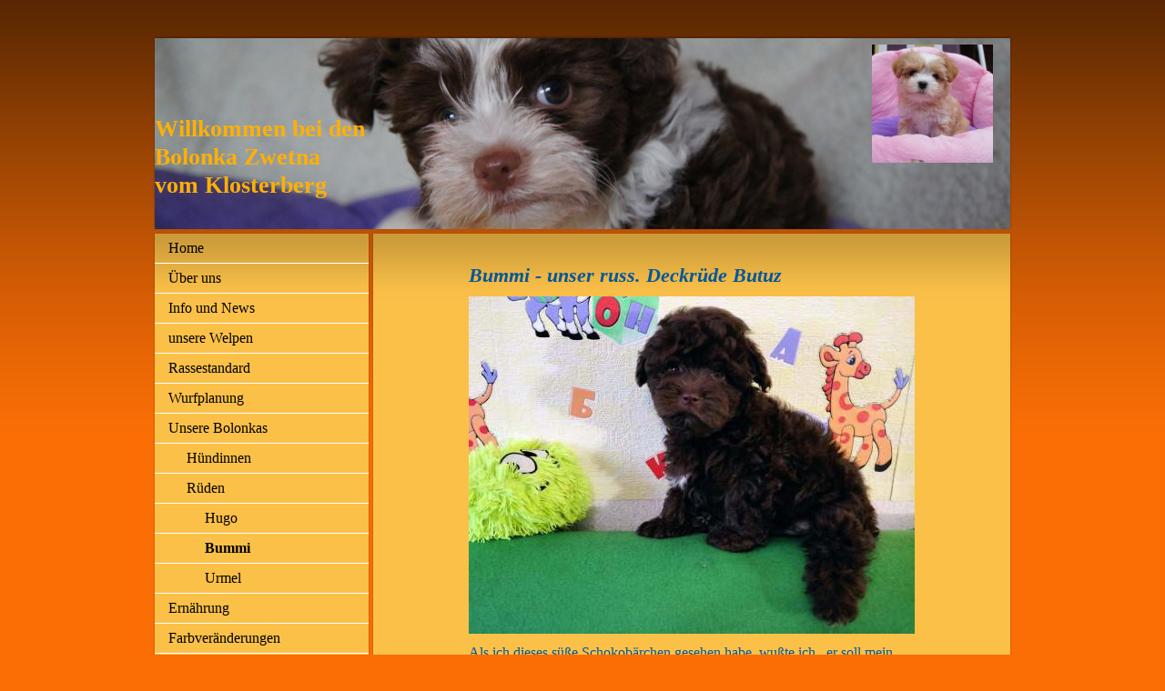

--- FILE ---
content_type: text/html; charset=UTF-8
request_url: https://www.bolonka-zwetna-vom-klosterberg.de/unsere-bolonkas/r%C3%BCden/bummi/
body_size: 6561
content:
<!DOCTYPE html>
<html lang="de"  ><head prefix="og: http://ogp.me/ns# fb: http://ogp.me/ns/fb# business: http://ogp.me/ns/business#">
    <meta http-equiv="Content-Type" content="text/html; charset=utf-8"/>
    <meta name="generator" content="IONOS MyWebsite"/>
        
    <link rel="dns-prefetch" href="//cdn.website-start.de/"/>
    <link rel="dns-prefetch" href="//105.mod.mywebsite-editor.com"/>
    <link rel="dns-prefetch" href="https://105.sb.mywebsite-editor.com/"/>
    <link rel="shortcut icon" href="//cdn.website-start.de/favicon.ico"/>
        <title>Bolonka Zwetna vom Klosterberg - Bummi</title>
    
    

<meta name="format-detection" content="telephone=no"/>
        <meta name="description" content="Neue Seite"/>
            <meta name="robots" content="index,follow"/>
        <link href="https://www.bolonka-zwetna-vom-klosterberg.de/s/style/layout.css?1706707556" rel="stylesheet" type="text/css"/>
    <link href="https://www.bolonka-zwetna-vom-klosterberg.de/s/style/main.css?1706707556" rel="stylesheet" type="text/css"/>
    <link href="https://www.bolonka-zwetna-vom-klosterberg.de/s/style/font.css?1706707556" rel="stylesheet" type="text/css"/>
    <link href="//cdn.website-start.de/app/cdn/min/group/web.css?1758547156484" rel="stylesheet" type="text/css"/>
<link href="//cdn.website-start.de/app/cdn/min/moduleserver/css/de_DE/common,shoppingbasket?1758547156484" rel="stylesheet" type="text/css"/>
    <link href="https://105.sb.mywebsite-editor.com/app/logstate2-css.php?site=696661189&amp;t=1769256039" rel="stylesheet" type="text/css"/>

<script type="text/javascript">
    /* <![CDATA[ */
var stagingMode = '';
    /* ]]> */
</script>
<script src="https://105.sb.mywebsite-editor.com/app/logstate-js.php?site=696661189&amp;t=1769256039"></script>

    <link href="https://www.bolonka-zwetna-vom-klosterberg.de/s/style/print.css?1758547156484" rel="stylesheet" media="print" type="text/css"/>
    <script type="text/javascript">
    /* <![CDATA[ */
    var systemurl = 'https://105.sb.mywebsite-editor.com/';
    var webPath = '/';
    var proxyName = '';
    var webServerName = 'www.bolonka-zwetna-vom-klosterberg.de';
    var sslServerUrl = 'https://www.bolonka-zwetna-vom-klosterberg.de';
    var nonSslServerUrl = 'http://www.bolonka-zwetna-vom-klosterberg.de';
    var webserverProtocol = 'http://';
    var nghScriptsUrlPrefix = '//105.mod.mywebsite-editor.com';
    var sessionNamespace = 'DIY_SB';
    var jimdoData = {
        cdnUrl:  '//cdn.website-start.de/',
        messages: {
            lightBox: {
    image : 'Bild',
    of: 'von'
}

        },
        isTrial: 0,
        pageId: 924139010    };
    var script_basisID = "696661189";

    diy = window.diy || {};
    diy.web = diy.web || {};

        diy.web.jsBaseUrl = "//cdn.website-start.de/s/build/";

    diy.context = diy.context || {};
    diy.context.type = diy.context.type || 'web';
    /* ]]> */
</script>

<script type="text/javascript" src="//cdn.website-start.de/app/cdn/min/group/web.js?1758547156484" crossorigin="anonymous"></script><script type="text/javascript" src="//cdn.website-start.de/s/build/web.bundle.js?1758547156484" crossorigin="anonymous"></script><script src="//cdn.website-start.de/app/cdn/min/moduleserver/js/de_DE/common,shoppingbasket?1758547156484"></script>
<script type="text/javascript" src="https://cdn.website-start.de/proxy/apps/static/resource/dependencies/"></script><script type="text/javascript">
                    if (typeof require !== 'undefined') {
                        require.config({
                            waitSeconds : 10,
                            baseUrl : 'https://cdn.website-start.de/proxy/apps/static/js/'
                        });
                    }
                </script><script type="text/javascript" src="//cdn.website-start.de/app/cdn/min/group/pfcsupport.js?1758547156484" crossorigin="anonymous"></script>    <meta property="og:type" content="business.business"/>
    <meta property="og:url" content="https://www.bolonka-zwetna-vom-klosterberg.de/unsere-bolonkas/rüden/bummi/"/>
    <meta property="og:title" content="Bolonka Zwetna vom Klosterberg - Bummi"/>
            <meta property="og:description" content="Neue Seite"/>
                <meta property="og:image" content="https://www.bolonka-zwetna-vom-klosterberg.de/s/misc/logo.jpg?t=1761567448"/>
        <meta property="business:contact_data:country_name" content="Deutschland"/>
    
    
    
    <meta property="business:contact_data:email" content="ri-wagner-schmoelln@t-online.de"/>
    
    
    
    
</head>


<body class="body diyBgActive  cc-pagemode-default diy-market-de_DE" data-pageid="924139010" id="page-924139010">
    
    <div class="diyw">
        ﻿<div id="container">
	<div id="header">
		<div id="header_wrapper">
			
<style type="text/css" media="all">
.diyw div#emotion-header {
        max-width: 940px;
        max-height: 210px;
                background: #EEEEEE;
    }

.diyw div#emotion-header-title-bg {
    left: 0%;
    top: 68%;
    width: 0%;
    height: 14%;

    background-color: #ffffff;
    opacity: 0.50;
    filter: alpha(opacity = 50);
    }
.diyw img#emotion-header-logo {
    left: 83.79%;
    top: 3.20%;
    background: transparent;
            width: 14.15%;
        height: 61.90%;
            }

.diyw div#emotion-header strong#emotion-header-title {
    left: 27%;
    top: 68%;
    color: #feb006;
        font: normal bold 26px/120% 'Comic Sans MS', cursive;
}

.diyw div#emotion-no-bg-container{
    max-height: 210px;
}

.diyw div#emotion-no-bg-container .emotion-no-bg-height {
    margin-top: 22.34%;
}
</style>
<div id="emotion-header" data-action="loadView" data-params="active" data-imagescount="1">
            <img src="https://www.bolonka-zwetna-vom-klosterberg.de/s/img/emotionheader.jpg?1472193194.940px.210px" id="emotion-header-img" alt=""/>
            
        <div id="ehSlideshowPlaceholder">
            <div id="ehSlideShow">
                <div class="slide-container">
                                        <div style="background-color: #EEEEEE">
                            <img src="https://www.bolonka-zwetna-vom-klosterberg.de/s/img/emotionheader.jpg?1472193194.940px.210px" alt=""/>
                        </div>
                                    </div>
            </div>
        </div>


        <script type="text/javascript">
        //<![CDATA[
                diy.module.emotionHeader.slideShow.init({ slides: [{"url":"https:\/\/www.bolonka-zwetna-vom-klosterberg.de\/s\/img\/emotionheader.jpg?1472193194.940px.210px","image_alt":"","bgColor":"#EEEEEE"}] });
        //]]>
        </script>

    
                        <a href="https://www.bolonka-zwetna-vom-klosterberg.de/">
        
                    <img id="emotion-header-logo" src="https://www.bolonka-zwetna-vom-klosterberg.de/s/misc/logo.jpg?t=1761567448" alt=""/>
        
                    </a>
            
                  	<div id="emotion-header-title-bg"></div>
    
            <strong id="emotion-header-title" style="text-align: left">Willkommen bei den
Bolonka Zwetna
vom Klosterberg</strong>
                    <div class="notranslate">
                <svg xmlns="http://www.w3.org/2000/svg" version="1.1" id="emotion-header-title-svg" viewBox="0 0 940 210" preserveAspectRatio="xMinYMin meet"><text style="font-family:'Comic Sans MS', cursive;font-size:26px;font-style:normal;font-weight:bold;fill:#feb006;line-height:1.2em;"><tspan x="0" style="text-anchor: start" dy="0.95em">Willkommen bei den</tspan><tspan x="0" style="text-anchor: start" dy="1.2em">Bolonka Zwetna</tspan><tspan x="0" style="text-anchor: start" dy="1.2em">vom Klosterberg</tspan></text></svg>
            </div>
            
    
    <script type="text/javascript">
    //<![CDATA[
    (function ($) {
        function enableSvgTitle() {
                        var titleSvg = $('svg#emotion-header-title-svg'),
                titleHtml = $('#emotion-header-title'),
                emoWidthAbs = 940,
                emoHeightAbs = 210,
                offsetParent,
                titlePosition,
                svgBoxWidth,
                svgBoxHeight;

                        if (titleSvg.length && titleHtml.length) {
                offsetParent = titleHtml.offsetParent();
                titlePosition = titleHtml.position();
                svgBoxWidth = titleHtml.width();
                svgBoxHeight = titleHtml.height();

                                titleSvg.get(0).setAttribute('viewBox', '0 0 ' + svgBoxWidth + ' ' + svgBoxHeight);
                titleSvg.css({
                   left: Math.roundTo(100 * titlePosition.left / offsetParent.width(), 3) + '%',
                   top: Math.roundTo(100 * titlePosition.top / offsetParent.height(), 3) + '%',
                   width: Math.roundTo(100 * svgBoxWidth / emoWidthAbs, 3) + '%',
                   height: Math.roundTo(100 * svgBoxHeight / emoHeightAbs, 3) + '%'
                });

                titleHtml.css('visibility','hidden');
                titleSvg.css('visibility','visible');
            }
        }

        
            var posFunc = function($, overrideSize) {
                var elems = [], containerWidth, containerHeight;
                                    elems.push({
                        selector: '#emotion-header-title',
                        overrideSize: true,
                        horPos: 0,
                        vertPos: 71                    });
                    lastTitleWidth = $('#emotion-header-title').width();
                                                elems.push({
                    selector: '#emotion-header-title-bg',
                    horPos: 0,
                    vertPos: 0                });
                                
                containerWidth = parseInt('940');
                containerHeight = parseInt('210');

                for (var i = 0; i < elems.length; ++i) {
                    var el = elems[i],
                        $el = $(el.selector),
                        pos = {
                            left: el.horPos,
                            top: el.vertPos
                        };
                    if (!$el.length) continue;
                    var anchorPos = $el.anchorPosition();
                    anchorPos.$container = $('#emotion-header');

                    if (overrideSize === true || el.overrideSize === true) {
                        anchorPos.setContainerSize(containerWidth, containerHeight);
                    } else {
                        anchorPos.setContainerSize(null, null);
                    }

                    var pxPos = anchorPos.fromAnchorPosition(pos),
                        pcPos = anchorPos.toPercentPosition(pxPos);

                    var elPos = {};
                    if (!isNaN(parseFloat(pcPos.top)) && isFinite(pcPos.top)) {
                        elPos.top = pcPos.top + '%';
                    }
                    if (!isNaN(parseFloat(pcPos.left)) && isFinite(pcPos.left)) {
                        elPos.left = pcPos.left + '%';
                    }
                    $el.css(elPos);
                }

                // switch to svg title
                enableSvgTitle();
            };

                        var $emotionImg = jQuery('#emotion-header-img');
            if ($emotionImg.length > 0) {
                // first position the element based on stored size
                posFunc(jQuery, true);

                // trigger reposition using the real size when the element is loaded
                var ehLoadEvTriggered = false;
                $emotionImg.one('load', function(){
                    posFunc(jQuery);
                    ehLoadEvTriggered = true;
                                        diy.module.emotionHeader.slideShow.start();
                                    }).each(function() {
                                        if(this.complete || typeof this.complete === 'undefined') {
                        jQuery(this).load();
                    }
                });

                                noLoadTriggeredTimeoutId = setTimeout(function() {
                    if (!ehLoadEvTriggered) {
                        posFunc(jQuery);
                    }
                    window.clearTimeout(noLoadTriggeredTimeoutId)
                }, 5000);//after 5 seconds
            } else {
                jQuery(function(){
                    posFunc(jQuery);
                });
            }

                        if (jQuery.isBrowser && jQuery.isBrowser.ie8) {
                var longTitleRepositionCalls = 0;
                longTitleRepositionInterval = setInterval(function() {
                    if (lastTitleWidth > 0 && lastTitleWidth != jQuery('#emotion-header-title').width()) {
                        posFunc(jQuery);
                    }
                    longTitleRepositionCalls++;
                    // try this for 5 seconds
                    if (longTitleRepositionCalls === 5) {
                        window.clearInterval(longTitleRepositionInterval);
                    }
                }, 1000);//each 1 second
            }

            }(jQuery));
    //]]>
    </script>

    </div>

		</div>
	</div>
	<div id="sidebar">
		<div id="sidebar_inner">
			<div id="sidebar_innermost">
				<div id="sidebar_wrapper" class="altcolor">
					<div id="navigation">
						<div class="webnavigation"><ul id="mainNav1" class="mainNav1"><li class="navTopItemGroup_1"><a data-page-id="919911015" href="https://www.bolonka-zwetna-vom-klosterberg.de/" class="level_1"><span>Home</span></a></li><li class="navTopItemGroup_2"><a data-page-id="919911016" href="https://www.bolonka-zwetna-vom-klosterberg.de/über-uns/" class="level_1"><span>Über uns</span></a></li><li class="navTopItemGroup_3"><a data-page-id="919911126" href="https://www.bolonka-zwetna-vom-klosterberg.de/info-und-news/" class="level_1"><span>Info und News</span></a></li><li class="navTopItemGroup_4"><a data-page-id="919911084" href="https://www.bolonka-zwetna-vom-klosterberg.de/unsere-welpen/" class="level_1"><span>unsere Welpen</span></a></li><li class="navTopItemGroup_5"><a data-page-id="919911038" href="https://www.bolonka-zwetna-vom-klosterberg.de/rassestandard/" class="level_1"><span>Rassestandard</span></a></li><li class="navTopItemGroup_6"><a data-page-id="923697485" href="https://www.bolonka-zwetna-vom-klosterberg.de/wurfplanung/" class="level_1"><span>Wurfplanung</span></a></li><li class="navTopItemGroup_7"><a data-page-id="919911027" href="https://www.bolonka-zwetna-vom-klosterberg.de/unsere-bolonkas/" class="parent level_1"><span>Unsere Bolonkas</span></a></li><li><ul id="mainNav2" class="mainNav2"><li class="navTopItemGroup_7"><a data-page-id="919911138" href="https://www.bolonka-zwetna-vom-klosterberg.de/unsere-bolonkas/hündinnen/" class="level_2"><span>Hündinnen</span></a></li><li class="navTopItemGroup_7"><a data-page-id="919911139" href="https://www.bolonka-zwetna-vom-klosterberg.de/unsere-bolonkas/rüden/" class="parent level_2"><span>Rüden</span></a></li><li><ul id="mainNav3" class="mainNav3"><li class="navTopItemGroup_7"><a data-page-id="924108038" href="https://www.bolonka-zwetna-vom-klosterberg.de/unsere-bolonkas/rüden/hugo/" class="level_3"><span>Hugo</span></a></li><li class="navTopItemGroup_7"><a data-page-id="924139010" href="https://www.bolonka-zwetna-vom-klosterberg.de/unsere-bolonkas/rüden/bummi/" class="current level_3"><span>Bummi</span></a></li><li class="navTopItemGroup_7"><a data-page-id="924149382" href="https://www.bolonka-zwetna-vom-klosterberg.de/unsere-bolonkas/rüden/urmel/" class="level_3"><span>Urmel</span></a></li></ul></li></ul></li><li class="navTopItemGroup_8"><a data-page-id="919911057" href="https://www.bolonka-zwetna-vom-klosterberg.de/ernährung/" class="level_1"><span>Ernährung</span></a></li><li class="navTopItemGroup_9"><a data-page-id="919911142" href="https://www.bolonka-zwetna-vom-klosterberg.de/farbveränderungen/" class="level_1"><span>Farbveränderungen</span></a></li><li class="navTopItemGroup_10"><a data-page-id="919911063" href="https://www.bolonka-zwetna-vom-klosterberg.de/kosten-preise/" class="level_1"><span>Kosten/Preise</span></a></li><li class="navTopItemGroup_11"><a data-page-id="923463408" href="https://www.bolonka-zwetna-vom-klosterberg.de/welpengalerie/" class="level_1"><span>Welpengalerie</span></a></li><li class="navTopItemGroup_12"><a data-page-id="923388412" href="https://www.bolonka-zwetna-vom-klosterberg.de/impfen/" class="level_1"><span>Impfen</span></a></li><li class="navTopItemGroup_13"><a data-page-id="923400291" href="https://www.bolonka-zwetna-vom-klosterberg.de/bolonkafell/" class="level_1"><span>Bolonkafell</span></a></li><li class="navTopItemGroup_14"><a data-page-id="923469788" href="https://www.bolonka-zwetna-vom-klosterberg.de/traurige-wahrheit-oder-erlebnisse-im-züchterleben/" class="level_1"><span>traurige Wahrheit  oder Erlebnisse im Züchterleben</span></a></li><li class="navTopItemGroup_15"><a data-page-id="923762997" href="https://www.bolonka-zwetna-vom-klosterberg.de/gästebucheinträge/" class="level_1"><span>Gästebucheinträge</span></a></li><li class="navTopItemGroup_16"><a data-page-id="923770615" href="https://www.bolonka-zwetna-vom-klosterberg.de/whats-app-fotos/" class="level_1"><span>Whats app Fotos</span></a></li><li class="navTopItemGroup_17"><a data-page-id="923692393" href="https://www.bolonka-zwetna-vom-klosterberg.de/pfotenpost/" class="level_1"><span>Pfotenpost</span></a></li><li class="navTopItemGroup_18"><a data-page-id="919911088" href="https://www.bolonka-zwetna-vom-klosterberg.de/urlaub-mit-hund/" class="level_1"><span>Urlaub mit Hund</span></a></li><li class="navTopItemGroup_19"><a data-page-id="919911120" href="https://www.bolonka-zwetna-vom-klosterberg.de/abgabe/" class="level_1"><span>Abgabe</span></a></li><li class="navTopItemGroup_20"><a data-page-id="919911134" href="https://www.bolonka-zwetna-vom-klosterberg.de/lea-s-geschichte/" class="level_1"><span>Lea ´s Geschichte</span></a></li><li class="navTopItemGroup_21"><a data-page-id="919911132" href="https://www.bolonka-zwetna-vom-klosterberg.de/merlefaktor/" class="level_1"><span>Merlefaktor</span></a></li><li class="navTopItemGroup_22"><a data-page-id="919911075" href="https://www.bolonka-zwetna-vom-klosterberg.de/kontakt/" class="level_1"><span>Kontakt</span></a></li><li class="navTopItemGroup_23"><a data-page-id="919911090" href="https://www.bolonka-zwetna-vom-klosterberg.de/regenbogenbrücke/" class="level_1"><span>Regenbogenbrücke</span></a></li><li class="navTopItemGroup_24"><a data-page-id="919911089" href="https://www.bolonka-zwetna-vom-klosterberg.de/link/" class="level_1"><span>Link</span></a></li><li class="navTopItemGroup_25"><a data-page-id="923533439" href="https://www.bolonka-zwetna-vom-klosterberg.de/impressum-datenschutzerklärung/" class="level_1"><span>Impressum / Datenschutzerklärung</span></a></li></ul></div>
					</div>
					<div id="sidebar_content">
						<div id="matrix_1024111745" class="sortable-matrix" data-matrixId="1024111745"><div class="n module-type-header diyfeLiveArea "> <h1><span class="diyfeDecoration">Aktuelles</span></h1> </div><div class="n module-type-text diyfeLiveArea "> <p><strong>Homepage online</strong></p>
<p><strong>Endlich ist sie fertig !</strong></p>
<p>Auf meinen neuen Internetseiten stelle ich mich und meine Bollibande vor.</p> </div><div class="n module-type-hr diyfeLiveArea "> <div style="padding: 0px 0px">
    <div class="hr"></div>
</div>
 </div></div>
					</div>
				</div>
			</div>
		</div>
	</div>
	<div id="wrapper">
		<div id="content" class="DS_content_top">
			<div class="DS_content_bottom">
				<div class="DS_content_middle">
					<div id="content_wrapper" class="altcolor">
						
        <div id="content_area">
        	<div id="content_start"></div>
        	
        
        <div id="matrix_1026545089" class="sortable-matrix" data-matrixId="1026545089"><div class="n module-type-text diyfeLiveArea "> <p><strong><em><span style="font-size:22px;"><span style="color:#03579B;">Bummi - unser russ. Deckrüde Butuz</span></span></em></strong></p> </div><div class="n module-type-imageSubtitle diyfeLiveArea "> <div class="clearover imageSubtitle imageFitWidth" id="imageSubtitle-5816037824">
    <div class="align-container align-center" style="max-width: 490px">
        <a class="imagewrapper" href="https://www.bolonka-zwetna-vom-klosterberg.de/s/cc_images/teaserbox_2487050997.jpg?t=1650974410" rel="lightbox[5816037824]">
            <img id="image_2487050997" src="https://www.bolonka-zwetna-vom-klosterberg.de/s/cc_images/cache_2487050997.jpg?t=1650974410" alt="" style="max-width: 490px; height:auto"/>
        </a>

        
    </div>

</div>

<script type="text/javascript">
//<![CDATA[
jQuery(function($) {
    var $target = $('#imageSubtitle-5816037824');

    if ($.fn.swipebox && Modernizr.touch) {
        $target
            .find('a[rel*="lightbox"]')
            .addClass('swipebox')
            .swipebox();
    } else {
        $target.tinyLightbox({
            item: 'a[rel*="lightbox"]',
            cycle: false,
            hideNavigation: true
        });
    }
});
//]]>
</script>
 </div><div class="n module-type-text diyfeLiveArea "> <p><span style="color:#03579B;">Als ich dieses süße Schokobärchen gesehen habe, wußte ich , er soll mein Nachwuchsdeckrüde werden.</span></p>
<p><span style="color:#03579B;">Ich danke seiner russ. Züchterin Marina für das entgegen gebrachte Vertrauen.</span></p>
<p><span style="color:#03579B;">Auch Bummi lebt nicht bei uns , aber nur wenige Kilometer entfernt von uns und steht uns in der zukunft zum Decken zur Verfügung.</span></p> </div><div class="n module-type-imageSubtitle diyfeLiveArea "> <div class="clearover imageSubtitle imageFitWidth" id="imageSubtitle-5816037856">
    <div class="align-container align-center" style="max-width: 490px">
        <a class="imagewrapper" href="https://www.bolonka-zwetna-vom-klosterberg.de/s/cc_images/teaserbox_2487051055.jpg?t=1650974966" rel="lightbox[5816037856]">
            <img id="image_2487051055" src="https://www.bolonka-zwetna-vom-klosterberg.de/s/cc_images/cache_2487051055.jpg?t=1650974966" alt="" style="max-width: 490px; height:auto"/>
        </a>

        
    </div>

</div>

<script type="text/javascript">
//<![CDATA[
jQuery(function($) {
    var $target = $('#imageSubtitle-5816037856');

    if ($.fn.swipebox && Modernizr.touch) {
        $target
            .find('a[rel*="lightbox"]')
            .addClass('swipebox')
            .swipebox();
    } else {
        $target.tinyLightbox({
            item: 'a[rel*="lightbox"]',
            cycle: false,
            hideNavigation: true
        });
    }
});
//]]>
</script>
 </div><div class="n module-type-text diyfeLiveArea "> <p><span style="color:#03579B;"><em><span style="font-size:20px;">Bummi hat seine ZTP ohne Einschränkungen bestanden</span></em></span></p>
<p><span style="color:#03579B;"><em><span style="font-size:20px;">Vollzahniges Scherengebiss 6/6</span></em></span></p>
<p><span style="color:#03579B;"><em><span style="font-size:20px;">Patellauntersuchung ergab : beidseits 0/0 - alles in Ordnung</span></em></span></p> </div><div class="n module-type-hr diyfeLiveArea "> <div style="padding: 0px 0px">
    <div class="hr"></div>
</div>
 </div><div class="n module-type-gallery diyfeLiveArea "> <div class="ccgalerie slideshow clearover" id="slideshow-gallery-5816037844" data-jsclass="GallerySlideshow" data-jsoptions="effect: 'random',changeTime: 5000,maxHeight: '375px',navigation: true,startPaused: false">

    <div class="thumb_pro1">
    	<div class="innerthumbnail">
    		<a href="https://www.bolonka-zwetna-vom-klosterberg.de/s/cc_images/cache_2487832417.jpg" data-is-image="true" target="_blank">    			<img data-width="792" data-height="600" src="https://www.bolonka-zwetna-vom-klosterberg.de/s/cc_images/thumb_2487832417.jpg"/>
    		</a>    	</div>
    </div>
        <div class="thumb_pro1">
    	<div class="innerthumbnail">
    		<a href="https://www.bolonka-zwetna-vom-klosterberg.de/s/cc_images/cache_2487832418.jpg" data-is-image="true" target="_blank">    			<img data-width="800" data-height="600" src="https://www.bolonka-zwetna-vom-klosterberg.de/s/cc_images/thumb_2487832418.jpg"/>
    		</a>    	</div>
    </div>
        <div class="thumb_pro1">
    	<div class="innerthumbnail">
    		<a href="https://www.bolonka-zwetna-vom-klosterberg.de/s/cc_images/cache_2487832419.jpg" data-is-image="true" target="_blank">    			<img data-width="466" data-height="600" src="https://www.bolonka-zwetna-vom-klosterberg.de/s/cc_images/thumb_2487832419.jpg"/>
    		</a>    	</div>
    </div>
        <div class="thumb_pro1">
    	<div class="innerthumbnail">
    		<a href="https://www.bolonka-zwetna-vom-klosterberg.de/s/cc_images/cache_2487832420.jpg" data-is-image="true" target="_blank">    			<img data-width="800" data-height="593" src="https://www.bolonka-zwetna-vom-klosterberg.de/s/cc_images/thumb_2487832420.jpg"/>
    		</a>    	</div>
    </div>
        <div class="thumb_pro1">
    	<div class="innerthumbnail">
    		<a href="https://www.bolonka-zwetna-vom-klosterberg.de/s/cc_images/cache_2487832421.jpg" data-is-image="true" target="_blank">    			<img data-width="470" data-height="600" src="https://www.bolonka-zwetna-vom-klosterberg.de/s/cc_images/thumb_2487832421.jpg"/>
    		</a>    	</div>
    </div>
        <div class="thumb_pro1">
    	<div class="innerthumbnail">
    		<a href="https://www.bolonka-zwetna-vom-klosterberg.de/s/cc_images/cache_2487832422.jpg" data-is-image="true" target="_blank">    			<img data-width="509" data-height="600" src="https://www.bolonka-zwetna-vom-klosterberg.de/s/cc_images/thumb_2487832422.jpg"/>
    		</a>    	</div>
    </div>
        <div class="thumb_pro1">
    	<div class="innerthumbnail">
    		<a href="https://www.bolonka-zwetna-vom-klosterberg.de/s/cc_images/cache_2487832423.jpg" data-is-image="true" target="_blank">    			<img data-width="893" data-height="768" src="https://www.bolonka-zwetna-vom-klosterberg.de/s/cc_images/thumb_2487832423.jpg"/>
    		</a>    	</div>
    </div>
    </div>
 </div></div>
        
        
        </div>
					</div>
				</div>
			</div>			
		</div>
		<div id="footer">
			<div class="DS_content_top">
				<div class="DS_content_bottom">
					<div class="DS_content_middle">
						<div id="footer_wrapper" class="altcolor">
							<div id="contentfooter">
    <div class="leftrow">
                        <a rel="nofollow" href="javascript:window.print();">
                    <img class="inline" height="14" width="18" src="//cdn.website-start.de/s/img/cc/printer.gif" alt=""/>
                    Druckversion                </a> <span class="footer-separator">|</span>
                <a href="https://www.bolonka-zwetna-vom-klosterberg.de/sitemap/">Sitemap</a>
                        <br/> Copyright © Ines Wagner<br/>
Diese Hompepage wurde von Ines Wagner erstellt
            </div>
    <script type="text/javascript">
        window.diy.ux.Captcha.locales = {
            generateNewCode: 'Neuen Code generieren',
            enterCode: 'Bitte geben Sie den Code ein'
        };
        window.diy.ux.Cap2.locales = {
            generateNewCode: 'Neuen Code generieren',
            enterCode: 'Bitte geben Sie den Code ein'
        };
    </script>
    <div class="rightrow">
                    <span class="loggedout">
                <a rel="nofollow" id="login" href="https://login.1and1-editor.com/696661189/www.bolonka-zwetna-vom-klosterberg.de/de?pageId=924139010">
                    Login                </a>
            </span>
                
                <span class="loggedin">
            <a rel="nofollow" id="logout" href="https://105.sb.mywebsite-editor.com/app/cms/logout.php">Logout</a> <span class="footer-separator">|</span>
            <a rel="nofollow" id="edit" href="https://105.sb.mywebsite-editor.com/app/696661189/924139010/">Seite bearbeiten</a>
        </span>
    </div>
</div>
            <div id="loginbox" class="hidden">
                <script type="text/javascript">
                    /* <![CDATA[ */
                    function forgotpw_popup() {
                        var url = 'https://passwort.1und1.de/xml/request/RequestStart';
                        fenster = window.open(url, "fenster1", "width=600,height=400,status=yes,scrollbars=yes,resizable=yes");
                        // IE8 doesn't return the window reference instantly or at all.
                        // It may appear the call failed and fenster is null
                        if (fenster && fenster.focus) {
                            fenster.focus();
                        }
                    }
                    /* ]]> */
                </script>
                                <img class="logo" src="//cdn.website-start.de/s/img/logo.gif" alt="IONOS" title="IONOS"/>

                <div id="loginboxOuter"></div>
            </div>
        

							<div class="c"></div>
						</div>
					</div>
				</div>			
			</div>
		</div>
	</div>
</div>
<div id="background"></div>    </div>

    
    </body>


<!-- rendered at Mon, 27 Oct 2025 13:17:28 +0100 -->
</html>
